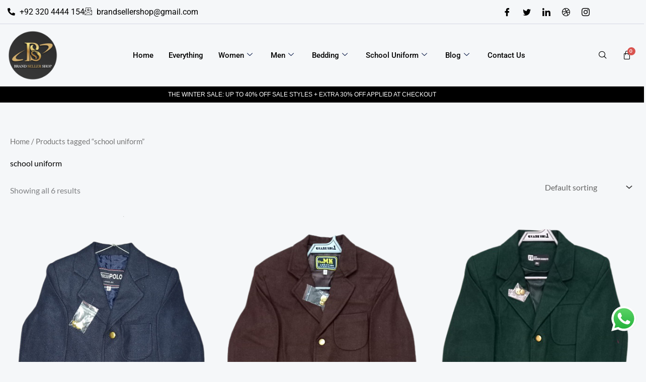

--- FILE ---
content_type: text/html; charset=utf-8
request_url: https://www.google.com/recaptcha/api2/aframe
body_size: 268
content:
<!DOCTYPE HTML><html><head><meta http-equiv="content-type" content="text/html; charset=UTF-8"></head><body><script nonce="fVL_u5Yn9kpvsZG72zTmnw">/** Anti-fraud and anti-abuse applications only. See google.com/recaptcha */ try{var clients={'sodar':'https://pagead2.googlesyndication.com/pagead/sodar?'};window.addEventListener("message",function(a){try{if(a.source===window.parent){var b=JSON.parse(a.data);var c=clients[b['id']];if(c){var d=document.createElement('img');d.src=c+b['params']+'&rc='+(localStorage.getItem("rc::a")?sessionStorage.getItem("rc::b"):"");window.document.body.appendChild(d);sessionStorage.setItem("rc::e",parseInt(sessionStorage.getItem("rc::e")||0)+1);localStorage.setItem("rc::h",'1769848174531');}}}catch(b){}});window.parent.postMessage("_grecaptcha_ready", "*");}catch(b){}</script></body></html>

--- FILE ---
content_type: text/css
request_url: https://www.brandsellershop.com/wp-content/uploads/elementor/css/post-5089.css?ver=1769598860
body_size: 1820
content:
.elementor-5089 .elementor-element.elementor-element-4868598e > .elementor-widget-wrap > .elementor-widget:not(.elementor-widget__width-auto):not(.elementor-widget__width-initial):not(:last-child):not(.elementor-absolute){margin-block-end:0px;}.elementor-5089 .elementor-element.elementor-element-4868598e > .elementor-element-populated{padding:0px 0px 0px 0px;}.elementor-5089 .elementor-element.elementor-element-178646fc > .elementor-container > .elementor-column > .elementor-widget-wrap{align-content:center;align-items:center;}.elementor-5089 .elementor-element.elementor-element-178646fc{border-style:solid;border-width:0px 0px 1px 0px;border-color:#D4D6E3;padding:8px 0px 8px 0px;}.elementor-5089 .elementor-element.elementor-element-7e118bda > .elementor-widget-wrap > .elementor-widget:not(.elementor-widget__width-auto):not(.elementor-widget__width-initial):not(:last-child):not(.elementor-absolute){margin-block-end:0px;}.elementor-5089 .elementor-element.elementor-element-7e118bda > .elementor-element-populated{padding:0px 15px 0px 15px;}.elementor-5089 .elementor-element.elementor-element-8ab823 .elementor-icon-list-items:not(.elementor-inline-items) .elementor-icon-list-item:not(:last-child){padding-block-end:calc(12px/2);}.elementor-5089 .elementor-element.elementor-element-8ab823 .elementor-icon-list-items:not(.elementor-inline-items) .elementor-icon-list-item:not(:first-child){margin-block-start:calc(12px/2);}.elementor-5089 .elementor-element.elementor-element-8ab823 .elementor-icon-list-items.elementor-inline-items .elementor-icon-list-item{margin-inline:calc(12px/2);}.elementor-5089 .elementor-element.elementor-element-8ab823 .elementor-icon-list-items.elementor-inline-items{margin-inline:calc(-12px/2);}.elementor-5089 .elementor-element.elementor-element-8ab823 .elementor-icon-list-items.elementor-inline-items .elementor-icon-list-item:after{inset-inline-end:calc(-12px/2);}.elementor-5089 .elementor-element.elementor-element-8ab823 .elementor-icon-list-icon i{color:#000000;transition:color 0.3s;}.elementor-5089 .elementor-element.elementor-element-8ab823 .elementor-icon-list-icon svg{fill:#000000;transition:fill 0.3s;}.elementor-5089 .elementor-element.elementor-element-8ab823{--e-icon-list-icon-size:15px;--icon-vertical-offset:0px;}.elementor-5089 .elementor-element.elementor-element-8ab823 .elementor-icon-list-icon{padding-inline-end:0px;}.elementor-5089 .elementor-element.elementor-element-8ab823 .elementor-icon-list-item > .elementor-icon-list-text, .elementor-5089 .elementor-element.elementor-element-8ab823 .elementor-icon-list-item > a{font-family:"Roboto", Sans-serif;font-weight:400;}.elementor-5089 .elementor-element.elementor-element-8ab823 .elementor-icon-list-text{color:#000000;transition:color 0.3s;}.elementor-5089 .elementor-element.elementor-element-5fd8e143.elementor-column > .elementor-widget-wrap{justify-content:flex-end;}.elementor-5089 .elementor-element.elementor-element-5fd8e143 > .elementor-widget-wrap > .elementor-widget:not(.elementor-widget__width-auto):not(.elementor-widget__width-initial):not(:last-child):not(.elementor-absolute){margin-block-end:0px;}.elementor-5089 .elementor-element.elementor-element-5fd8e143 > .elementor-element-populated{padding:0px 15px 0px 15px;}.elementor-5089 .elementor-element.elementor-element-693c7b01 .elementor-repeater-item-5eb0945 > a :is(i, svg){color:#111111;fill:#111111;}.elementor-5089 .elementor-element.elementor-element-693c7b01 .elementor-repeater-item-5eb0945 > a{background-color:rgba(255,255,255,0);}.elementor-5089 .elementor-element.elementor-element-693c7b01 .elementor-repeater-item-5eb0945 > a:hover{color:#4852ba;}.elementor-5089 .elementor-element.elementor-element-693c7b01 .elementor-repeater-item-5eb0945 > a:hover svg path{stroke:#4852ba;fill:#4852ba;}.elementor-5089 .elementor-element.elementor-element-693c7b01 .elementor-repeater-item-404d637 > a :is(i, svg){color:#111111;fill:#111111;}.elementor-5089 .elementor-element.elementor-element-693c7b01 .elementor-repeater-item-404d637 > a{background-color:rgba(161,161,161,0);}.elementor-5089 .elementor-element.elementor-element-693c7b01 .elementor-repeater-item-404d637 > a:hover{color:#1da1f2;}.elementor-5089 .elementor-element.elementor-element-693c7b01 .elementor-repeater-item-404d637 > a:hover svg path{stroke:#1da1f2;fill:#1da1f2;}.elementor-5089 .elementor-element.elementor-element-693c7b01 .elementor-repeater-item-98fdd10 > a :is(i, svg){color:#111111;fill:#111111;}.elementor-5089 .elementor-element.elementor-element-693c7b01 .elementor-repeater-item-98fdd10 > a:hover{color:#0077b5;}.elementor-5089 .elementor-element.elementor-element-693c7b01 .elementor-repeater-item-98fdd10 > a:hover svg path{stroke:#0077b5;fill:#0077b5;}.elementor-5089 .elementor-element.elementor-element-693c7b01 .elementor-repeater-item-e9f752e > a :is(i, svg){color:#111111;fill:#111111;}.elementor-5089 .elementor-element.elementor-element-693c7b01 .elementor-repeater-item-e9f752e > a:hover{color:#ea4c89;}.elementor-5089 .elementor-element.elementor-element-693c7b01 .elementor-repeater-item-e9f752e > a:hover svg path{stroke:#ea4c89;fill:#ea4c89;}.elementor-5089 .elementor-element.elementor-element-693c7b01 .elementor-repeater-item-e2aa959 > a :is(i, svg){color:#111111;fill:#111111;}.elementor-5089 .elementor-element.elementor-element-693c7b01 .elementor-repeater-item-e2aa959 > a:hover{color:#e4405f;}.elementor-5089 .elementor-element.elementor-element-693c7b01 .elementor-repeater-item-e2aa959 > a:hover svg path{stroke:#e4405f;fill:#e4405f;}.elementor-5089 .elementor-element.elementor-element-693c7b01{width:auto;max-width:auto;}.elementor-5089 .elementor-element.elementor-element-693c7b01 .ekit_social_media{text-align:right;}.elementor-5089 .elementor-element.elementor-element-693c7b01 .ekit_social_media > li > a{text-align:center;text-decoration:none;width:30px;height:30px;line-height:28px;}.elementor-5089 .elementor-element.elementor-element-693c7b01 .ekit_social_media > li{display:inline-block;margin:0px 6px 0px 0px;}.elementor-5089 .elementor-element.elementor-element-3eb99bdf > .elementor-container > .elementor-column > .elementor-widget-wrap{align-content:center;align-items:center;}.elementor-5089 .elementor-element.elementor-element-3eb99bdf > .elementor-container{max-width:1347px;}.elementor-5089 .elementor-element.elementor-element-3eb99bdf{margin-top:12px;margin-bottom:12px;}.elementor-5089 .elementor-element.elementor-element-50ce27b0 > .elementor-widget-wrap > .elementor-widget:not(.elementor-widget__width-auto):not(.elementor-widget__width-initial):not(:last-child):not(.elementor-absolute){margin-block-end:0px;}.elementor-5089 .elementor-element.elementor-element-50ce27b0 > .elementor-element-populated{padding:0px 15px 0px 15px;}.elementor-5089 .elementor-element.elementor-element-3e4ade1e{text-align:start;}.elementor-5089 .elementor-element.elementor-element-3e4ade1e img{width:100px;}.elementor-5089 .elementor-element.elementor-element-7a35c2c9 > .elementor-widget-wrap > .elementor-widget:not(.elementor-widget__width-auto):not(.elementor-widget__width-initial):not(:last-child):not(.elementor-absolute){margin-block-end:0px;}.elementor-5089 .elementor-element.elementor-element-7a35c2c9 .elementor-element-populated .elementor-heading-title{color:#000000;}.elementor-5089 .elementor-element.elementor-element-7a35c2c9 > .elementor-element-populated{color:#000000;padding:0px 15px 0px 15px;}.elementor-5089 .elementor-element.elementor-element-7a35c2c9 .elementor-element-populated a{color:#FFBE00;}.elementor-5089 .elementor-element.elementor-element-1178a9ab .elementskit-menu-hamburger:hover{background-color:#ff5e13;}.elementor-5089 .elementor-element.elementor-element-1178a9ab{z-index:15;}.elementor-5089 .elementor-element.elementor-element-1178a9ab .elementskit-menu-container{height:70px;border-radius:0px 0px 0px 0px;}.elementor-5089 .elementor-element.elementor-element-1178a9ab .elementskit-navbar-nav > li > a{font-family:"Roboto", Sans-serif;font-size:15px;font-weight:500;text-transform:capitalize;color:#000000;padding:0px 15px 0px 15px;}.elementor-5089 .elementor-element.elementor-element-1178a9ab .elementskit-navbar-nav > li > a:hover{color:#FE0467;}.elementor-5089 .elementor-element.elementor-element-1178a9ab .elementskit-navbar-nav > li > a:focus{color:#FE0467;}.elementor-5089 .elementor-element.elementor-element-1178a9ab .elementskit-navbar-nav > li > a:active{color:#FE0467;}.elementor-5089 .elementor-element.elementor-element-1178a9ab .elementskit-navbar-nav > li:hover > a{color:#FE0467;}.elementor-5089 .elementor-element.elementor-element-1178a9ab .elementskit-navbar-nav > li:hover > a .elementskit-submenu-indicator{color:#FE0467;}.elementor-5089 .elementor-element.elementor-element-1178a9ab .elementskit-navbar-nav > li > a:hover .elementskit-submenu-indicator{color:#FE0467;}.elementor-5089 .elementor-element.elementor-element-1178a9ab .elementskit-navbar-nav > li > a:focus .elementskit-submenu-indicator{color:#FE0467;}.elementor-5089 .elementor-element.elementor-element-1178a9ab .elementskit-navbar-nav > li > a:active .elementskit-submenu-indicator{color:#FE0467;}.elementor-5089 .elementor-element.elementor-element-1178a9ab .elementskit-navbar-nav > li.current-menu-item > a{color:#FE0467;}.elementor-5089 .elementor-element.elementor-element-1178a9ab .elementskit-navbar-nav > li.current-menu-ancestor > a{color:#FE0467;}.elementor-5089 .elementor-element.elementor-element-1178a9ab .elementskit-navbar-nav > li.current-menu-ancestor > a .elementskit-submenu-indicator{color:#FE0467;}.elementor-5089 .elementor-element.elementor-element-1178a9ab .elementskit-navbar-nav > li > a .elementskit-submenu-indicator{color:#021343;fill:#021343;}.elementor-5089 .elementor-element.elementor-element-1178a9ab .elementskit-navbar-nav > li > a .ekit-submenu-indicator-icon{color:#021343;fill:#021343;}.elementor-5089 .elementor-element.elementor-element-1178a9ab .elementskit-navbar-nav .elementskit-submenu-panel > li > a{font-family:"Roboto", Sans-serif;font-size:15px;font-weight:400;padding:6px 0px 7px 0px;color:#000000;}.elementor-5089 .elementor-element.elementor-element-1178a9ab .elementskit-navbar-nav .elementskit-submenu-panel > li > a:hover{color:#121147;}.elementor-5089 .elementor-element.elementor-element-1178a9ab .elementskit-navbar-nav .elementskit-submenu-panel > li > a:focus{color:#121147;}.elementor-5089 .elementor-element.elementor-element-1178a9ab .elementskit-navbar-nav .elementskit-submenu-panel > li > a:active{color:#121147;}.elementor-5089 .elementor-element.elementor-element-1178a9ab .elementskit-navbar-nav .elementskit-submenu-panel > li:hover > a{color:#121147;}.elementor-5089 .elementor-element.elementor-element-1178a9ab .elementskit-navbar-nav .elementskit-submenu-panel > li.current-menu-item > a{color:#707070 !important;}.elementor-5089 .elementor-element.elementor-element-1178a9ab .elementskit-submenu-panel{padding:15px 15px 15px 25px;}.elementor-5089 .elementor-element.elementor-element-1178a9ab .elementskit-navbar-nav .elementskit-submenu-panel{border-radius:0px 0px 0px 0px;min-width:220px;box-shadow:0px 0px 10px 0px rgba(0,0,0,0.12);}.elementor-5089 .elementor-element.elementor-element-1178a9ab .elementskit-menu-hamburger{float:right;border-style:solid;border-color:#ff5e13;}.elementor-5089 .elementor-element.elementor-element-1178a9ab .elementskit-menu-hamburger .elementskit-menu-hamburger-icon{background-color:#ff5e13;}.elementor-5089 .elementor-element.elementor-element-1178a9ab .elementskit-menu-hamburger > .ekit-menu-icon{color:#ff5e13;}.elementor-5089 .elementor-element.elementor-element-1178a9ab .elementskit-menu-hamburger:hover .elementskit-menu-hamburger-icon{background-color:rgba(255,255,255,0.5);}.elementor-5089 .elementor-element.elementor-element-1178a9ab .elementskit-menu-hamburger:hover > .ekit-menu-icon{color:rgba(255,255,255,0.5);}.elementor-5089 .elementor-element.elementor-element-1178a9ab .elementskit-menu-close{color:#ff5e13;}.elementor-5089 .elementor-element.elementor-element-1178a9ab .elementskit-menu-close:hover{color:rgba(0, 0, 0, 0.5);}.elementor-5089 .elementor-element.elementor-element-206c296f.elementor-column > .elementor-widget-wrap{justify-content:flex-end;}.elementor-5089 .elementor-element.elementor-element-206c296f > .elementor-widget-wrap > .elementor-widget:not(.elementor-widget__width-auto):not(.elementor-widget__width-initial):not(:last-child):not(.elementor-absolute){margin-block-end:0px;}.elementor-5089 .elementor-element.elementor-element-206c296f > .elementor-element-populated{margin:0px 0px 0px 045px;--e-column-margin-right:0px;--e-column-margin-left:045px;padding:0px 15px 0px 15px;}.elementor-5089 .elementor-element.elementor-element-3be89e46 > .elementor-widget-container{margin:0px 0px 0px 0px;padding:0px 0px 0px 0px;}.elementor-5089 .elementor-element.elementor-element-3be89e46 .ekit_navsearch-button :is(i, svg){font-size:18px;}.elementor-5089 .elementor-element.elementor-element-3be89e46 .ekit_navsearch-button, .elementor-5089 .elementor-element.elementor-element-3be89e46 .ekit_search-button{color:#000000;fill:#000000;}.elementor-5089 .elementor-element.elementor-element-3be89e46 .ekit_navsearch-button{margin:5px 5px 5px 5px;padding:0px 0px 0px 0px;width:30px;height:30px;line-height:30px;text-align:center;}.elementor-5089 .elementor-element.elementor-element-bbe8ccc > .elementor-widget-container{margin:0px 0px 0px 0px;padding:0px 0px 0px 0px;}.elementor-5089 .elementor-element.elementor-element-bbe8ccc .hfe-menu-cart__toggle .elementor-button,.elementor-5089 .elementor-element.elementor-element-bbe8ccc .hfe-cart-menu-wrap-default .hfe-cart-count:after, .elementor-5089 .elementor-element.elementor-element-bbe8ccc .hfe-cart-menu-wrap-default .hfe-cart-count{border-width:0px 0px 0px 0px;}.elementor-5089 .elementor-element.elementor-element-bbe8ccc .hfe-menu-cart__toggle .elementor-button,.elementor-5089 .elementor-element.elementor-element-bbe8ccc .hfe-cart-menu-wrap-default span.hfe-cart-count{color:#000000;}.elementor-5089 .elementor-element.elementor-element-bbe8ccc .hfe-menu-cart__toggle .elementor-button-icon{color:#000000;font-size:18px;}body:not(.rtl) .elementor-5089 .elementor-element.elementor-element-bbe8ccc .hfe-menu-cart__toggle .elementor-button-text{margin-right:0px;}body.rtl .elementor-5089 .elementor-element.elementor-element-bbe8ccc .hfe-menu-cart__toggle .elementor-button-text{margin-left:0px;}.elementor-5089 .elementor-element.elementor-element-bedb50e:not(.elementor-motion-effects-element-type-background), .elementor-5089 .elementor-element.elementor-element-bedb50e > .elementor-motion-effects-container > .elementor-motion-effects-layer{background-color:#000000;}.elementor-5089 .elementor-element.elementor-element-bedb50e{transition:background 0.3s, border 0.3s, border-radius 0.3s, box-shadow 0.3s;margin-top:0px;margin-bottom:0px;padding:0px 0px 0px 0px;}.elementor-5089 .elementor-element.elementor-element-bedb50e > .elementor-background-overlay{transition:background 0.3s, border-radius 0.3s, opacity 0.3s;}.elementor-bc-flex-widget .elementor-5089 .elementor-element.elementor-element-97a3e92.elementor-column .elementor-widget-wrap{align-items:center;}.elementor-5089 .elementor-element.elementor-element-97a3e92.elementor-column.elementor-element[data-element_type="column"] > .elementor-widget-wrap.elementor-element-populated{align-content:center;align-items:center;}.elementor-5089 .elementor-element.elementor-element-e7bdb00{text-align:center;}.elementor-5089 .elementor-element.elementor-element-e7bdb00 .elementor-heading-title{font-family:"Helvetica", Sans-serif;font-size:12px;color:#FFFFFF;}@media(min-width:768px){.elementor-5089 .elementor-element.elementor-element-50ce27b0{width:14.903%;}.elementor-5089 .elementor-element.elementor-element-7a35c2c9{width:72.439%;}.elementor-5089 .elementor-element.elementor-element-206c296f{width:6.292%;}.elementor-5089 .elementor-element.elementor-element-b6e4075{width:6.329%;}}@media(max-width:1024px) and (min-width:768px){.elementor-5089 .elementor-element.elementor-element-7e118bda{width:70%;}.elementor-5089 .elementor-element.elementor-element-5fd8e143{width:30%;}.elementor-5089 .elementor-element.elementor-element-50ce27b0{width:30%;}.elementor-5089 .elementor-element.elementor-element-7a35c2c9{width:53%;}.elementor-5089 .elementor-element.elementor-element-206c296f{width:10%;}}@media(max-width:1024px){.elementor-5089 .elementor-element.elementor-element-178646fc{padding:4px 0px 4px 0px;}.elementor-5089 .elementor-element.elementor-element-8ab823 .elementor-icon-list-items:not(.elementor-inline-items) .elementor-icon-list-item:not(:last-child){padding-block-end:calc(9px/2);}.elementor-5089 .elementor-element.elementor-element-8ab823 .elementor-icon-list-items:not(.elementor-inline-items) .elementor-icon-list-item:not(:first-child){margin-block-start:calc(9px/2);}.elementor-5089 .elementor-element.elementor-element-8ab823 .elementor-icon-list-items.elementor-inline-items .elementor-icon-list-item{margin-inline:calc(9px/2);}.elementor-5089 .elementor-element.elementor-element-8ab823 .elementor-icon-list-items.elementor-inline-items{margin-inline:calc(-9px/2);}.elementor-5089 .elementor-element.elementor-element-8ab823 .elementor-icon-list-items.elementor-inline-items .elementor-icon-list-item:after{inset-inline-end:calc(-9px/2);}.elementor-5089 .elementor-element.elementor-element-8ab823 .elementor-icon-list-item > .elementor-icon-list-text, .elementor-5089 .elementor-element.elementor-element-8ab823 .elementor-icon-list-item > a{font-size:13px;}.elementor-5089 .elementor-element.elementor-element-693c7b01 > .elementor-widget-container{margin:0px -10px 0px 0px;}.elementor-5089 .elementor-element.elementor-element-693c7b01 .ekit_social_media > li{margin:0px 0px 0px 0px;}.elementor-5089 .elementor-element.elementor-element-693c7b01 .ekit_social_media > li > a i{font-size:12px;}.elementor-5089 .elementor-element.elementor-element-693c7b01 .ekit_social_media > li > a svg{max-width:12px;}.elementor-5089 .elementor-element.elementor-element-3eb99bdf{padding:10px 0px 10px 0px;}.elementor-5089 .elementor-element.elementor-element-1178a9ab .elementskit-nav-identity-panel{padding:10px 0px 10px 0px;}.elementor-5089 .elementor-element.elementor-element-1178a9ab .elementskit-menu-container{max-width:350px;border-radius:0px 0px 0px 0px;}.elementor-5089 .elementor-element.elementor-element-1178a9ab .elementskit-navbar-nav > li > a{color:#000000;padding:10px 15px 10px 15px;}.elementor-5089 .elementor-element.elementor-element-1178a9ab .elementskit-navbar-nav .elementskit-submenu-panel > li > a{padding:15px 15px 15px 15px;}.elementor-5089 .elementor-element.elementor-element-1178a9ab .elementskit-navbar-nav .elementskit-submenu-panel{border-radius:0px 0px 0px 0px;}.elementor-5089 .elementor-element.elementor-element-1178a9ab .elementskit-menu-hamburger{padding:8px 8px 8px 8px;width:45px;border-radius:3px;}.elementor-5089 .elementor-element.elementor-element-1178a9ab .elementskit-menu-close{padding:8px 8px 8px 8px;margin:12px 12px 12px 12px;width:45px;border-radius:3px;}.elementor-5089 .elementor-element.elementor-element-1178a9ab .elementskit-nav-logo > img{max-width:160px;max-height:60px;}.elementor-5089 .elementor-element.elementor-element-1178a9ab .elementskit-nav-logo{margin:5px 0px 5px 0px;padding:5px 5px 5px 5px;}.elementor-5089 .elementor-element.elementor-element-206c296f > .elementor-element-populated{margin:0px 0px 0px 0px;--e-column-margin-right:0px;--e-column-margin-left:0px;}.elementor-5089 .elementor-element.elementor-element-bbe8ccc > .elementor-widget-container{margin:-5px 0px 0px -46px;}}@media(max-width:767px){.elementor-5089 .elementor-element.elementor-element-5fd8e143.elementor-column > .elementor-widget-wrap{justify-content:center;}.elementor-5089 .elementor-element.elementor-element-693c7b01 > .elementor-widget-container{margin:0px 0px 0px 0px;}.elementor-5089 .elementor-element.elementor-element-693c7b01 .ekit_social_media{text-align:center;}.elementor-5089 .elementor-element.elementor-element-50ce27b0{width:50%;}.elementor-5089 .elementor-element.elementor-element-3e4ade1e img{width:54px;}.elementor-5089 .elementor-element.elementor-element-7a35c2c9{width:24%;}.elementor-5089 .elementor-element.elementor-element-1178a9ab .elementskit-menu-hamburger{border-width:1px 1px 1px 1px;}.elementor-5089 .elementor-element.elementor-element-1178a9ab .elementskit-nav-logo > img{max-width:120px;max-height:50px;}.elementor-5089 .elementor-element.elementor-element-206c296f{width:17%;}.elementor-5089 .elementor-element.elementor-element-206c296f > .elementor-element-populated{margin:2px 0px 0px 2px;--e-column-margin-right:0px;--e-column-margin-left:2px;padding:0px 0px 0px 0px;}.elementor-5089 .elementor-element.elementor-element-b6e4075{width:4%;}}

--- FILE ---
content_type: text/css
request_url: https://www.brandsellershop.com/wp-content/uploads/elementor/css/post-5129.css?ver=1769598860
body_size: 1196
content:
.elementor-5129 .elementor-element.elementor-element-ffb17d6:not(.elementor-motion-effects-element-type-background), .elementor-5129 .elementor-element.elementor-element-ffb17d6 > .elementor-motion-effects-container > .elementor-motion-effects-layer{background-color:#2C2C2C;}.elementor-5129 .elementor-element.elementor-element-ffb17d6{transition:background 0.3s, border 0.3s, border-radius 0.3s, box-shadow 0.3s;margin-top:0px;margin-bottom:0px;padding:42px 0px 60px 0px;}.elementor-5129 .elementor-element.elementor-element-ffb17d6 > .elementor-background-overlay{transition:background 0.3s, border-radius 0.3s, opacity 0.3s;}.elementor-5129 .elementor-element.elementor-element-1847bdad > .elementor-element-populated{padding:10px 45px 10px 10px;}.elementor-5129 .elementor-element.elementor-element-2b5b0e1d > .elementor-widget-container{margin:0px 0px 15px 0px;}.elementor-5129 .elementor-element.elementor-element-2b5b0e1d{text-align:start;}.elementor-5129 .elementor-element.elementor-element-2b5b0e1d img{width:100%;}.elementor-5129 .elementor-element.elementor-element-39738d1a > .elementor-widget-wrap > .elementor-widget:not(.elementor-widget__width-auto):not(.elementor-widget__width-initial):not(:last-child):not(.elementor-absolute){margin-block-end:0px;}.elementor-5129 .elementor-element.elementor-element-39738d1a > .elementor-element-populated{padding:0px 10px 10px 10px;}.elementor-5129 .elementor-element.elementor-element-32665a38 > .elementor-widget-container{margin:2px 0px 16px 0px;}.elementor-5129 .elementor-element.elementor-element-32665a38 .elementor-heading-title{font-family:"Lato", Sans-serif;font-size:20px;font-weight:800;line-height:35px;color:#ffffff;}.elementor-5129 .elementor-element.elementor-element-76ed7c35 > .elementor-element-populated{padding:0px 0px 0px 0px;}.elementor-5129 .elementor-element.elementor-element-f14f363 .menu-item a.hfe-menu-item{padding-left:15px;padding-right:15px;}.elementor-5129 .elementor-element.elementor-element-f14f363 .menu-item a.hfe-sub-menu-item{padding-left:calc( 15px + 20px );padding-right:15px;}.elementor-5129 .elementor-element.elementor-element-f14f363 .hfe-nav-menu__layout-vertical .menu-item ul ul a.hfe-sub-menu-item{padding-left:calc( 15px + 40px );padding-right:15px;}.elementor-5129 .elementor-element.elementor-element-f14f363 .hfe-nav-menu__layout-vertical .menu-item ul ul ul a.hfe-sub-menu-item{padding-left:calc( 15px + 60px );padding-right:15px;}.elementor-5129 .elementor-element.elementor-element-f14f363 .hfe-nav-menu__layout-vertical .menu-item ul ul ul ul a.hfe-sub-menu-item{padding-left:calc( 15px + 80px );padding-right:15px;}.elementor-5129 .elementor-element.elementor-element-f14f363 .menu-item a.hfe-menu-item, .elementor-5129 .elementor-element.elementor-element-f14f363 .menu-item a.hfe-sub-menu-item{padding-top:15px;padding-bottom:15px;}.elementor-5129 .elementor-element.elementor-element-f14f363 .sub-menu a.hfe-sub-menu-item,
						 .elementor-5129 .elementor-element.elementor-element-f14f363 nav.hfe-dropdown li a.hfe-menu-item,
						 .elementor-5129 .elementor-element.elementor-element-f14f363 nav.hfe-dropdown li a.hfe-sub-menu-item,
						 .elementor-5129 .elementor-element.elementor-element-f14f363 nav.hfe-dropdown-expandible li a.hfe-menu-item,
						 .elementor-5129 .elementor-element.elementor-element-f14f363 nav.hfe-dropdown-expandible li a.hfe-sub-menu-item{padding-top:15px;padding-bottom:15px;}.elementor-5129 .elementor-element.elementor-element-f14f363 .hfe-nav-menu__toggle{margin:0 auto;}.elementor-5129 .elementor-element.elementor-element-f14f363 .menu-item a.hfe-menu-item, .elementor-5129 .elementor-element.elementor-element-f14f363 .sub-menu a.hfe-sub-menu-item{color:#FFFFFF;}.elementor-5129 .elementor-element.elementor-element-f14f363 .sub-menu,
								.elementor-5129 .elementor-element.elementor-element-f14f363 nav.hfe-dropdown,
								.elementor-5129 .elementor-element.elementor-element-f14f363 nav.hfe-dropdown-expandible,
								.elementor-5129 .elementor-element.elementor-element-f14f363 nav.hfe-dropdown .menu-item a.hfe-menu-item,
								.elementor-5129 .elementor-element.elementor-element-f14f363 nav.hfe-dropdown .menu-item a.hfe-sub-menu-item{background-color:#fff;}.elementor-5129 .elementor-element.elementor-element-f14f363 .sub-menu li.menu-item:not(:last-child),
						.elementor-5129 .elementor-element.elementor-element-f14f363 nav.hfe-dropdown li.menu-item:not(:last-child),
						.elementor-5129 .elementor-element.elementor-element-f14f363 nav.hfe-dropdown-expandible li.menu-item:not(:last-child){border-bottom-style:solid;border-bottom-color:#c4c4c4;border-bottom-width:1px;}.elementor-5129 .elementor-element.elementor-element-6d35bc53 > .elementor-widget-wrap > .elementor-widget:not(.elementor-widget__width-auto):not(.elementor-widget__width-initial):not(:last-child):not(.elementor-absolute){margin-block-end:0px;}.elementor-5129 .elementor-element.elementor-element-6d35bc53 > .elementor-element-populated{padding:0px 10px 10px 10px;}.elementor-5129 .elementor-element.elementor-element-7d81fb3b > .elementor-widget-container{margin:2px 0px 12px 0px;}.elementor-5129 .elementor-element.elementor-element-7d81fb3b .elementor-heading-title{font-family:"Lato", Sans-serif;font-size:20px;font-weight:800;line-height:35px;color:#ffffff;}.elementor-5129 .elementor-element.elementor-element-f16f064{font-family:"Lato", Sans-serif;font-size:16px;font-weight:400;line-height:26px;color:#ffffff;}.elementor-5129 .elementor-element.elementor-element-ca13d93 .ekit-mail-submit{background-color:#EA5356;border-radius:0px 25px 25px 0px;padding:13px 10px 13px 10px;margin:0px 0px 0px 0px;color:#fff;}.elementor-5129 .elementor-element.elementor-element-ca13d93 .ekit-mail-submit:before{background-color:#EA5356;}.elementor-5129 .elementor-element.elementor-element-ca13d93 .elementskit_input_label{color:#000000;}.elementor-5129 .elementor-element.elementor-element-ca13d93 .ekit_form_control{border-style:solid;border-width:1px 1px 1px 1px;border-color:#273171;border-radius:25px 0px 0px 25px;padding:13px 10px 13px 20px;}.elementor-5129 .elementor-element.elementor-element-ca13d93 .elementskit_input_container{flex:0 0 75%;}.elementor-5129 .elementor-element.elementor-element-ca13d93 .elementskit_inline_form .elementskit_input_wraper:not(:last-child){margin-right:-2px;}.elementor-5129 .elementor-element.elementor-element-ca13d93 .ekit_form_control::-webkit-input-placeholder{color:#495057;font-size:14px;}.elementor-5129 .elementor-element.elementor-element-ca13d93 .ekit_form_control::-moz-placeholder{color:#495057;font-size:14px;}.elementor-5129 .elementor-element.elementor-element-ca13d93 .ekit_form_control:-ms-input-placeholder{color:#495057;font-size:14px;}.elementor-5129 .elementor-element.elementor-element-ca13d93 .ekit_form_control:-moz-placeholder{color:#495057;font-size:14px;}.elementor-5129 .elementor-element.elementor-element-ca13d93 .ekit-mail-submit svg path{stroke:#fff;fill:#fff;}.elementor-5129 .elementor-element.elementor-element-ca13d93 .ekit-mail-submit:hover{color:#fff;}.elementor-5129 .elementor-element.elementor-element-ca13d93 .ekit-mail-submit:hover svg path{stroke:#fff;fill:#fff;}.elementor-5129 .elementor-element.elementor-element-ca13d93 .ekit-mail-submit > i, .elementor-5129 .elementor-element.elementor-element-ca13d93 .ekit-mail-submit > i{font-size:20px;}.elementor-5129 .elementor-element.elementor-element-ca13d93 .ekit-mail-submit > i, .elementor-5129 .elementor-element.elementor-element-ca13d93 .ekit-mail-submit > svg{max-width:20px;height:auto;}.elementor-5129 .elementor-element.elementor-element-ca13d93 .elementskit_input_group_text i{color:#000000;}.elementor-5129 .elementor-element.elementor-element-ca13d93 .elementskit_input_group_text svg path{stroke:#000000;fill:#000000;}.elementor-5129 .elementor-element.elementor-element-ca13d93 .elementskit_input_group_text{font-size:20px;}.elementor-5129 .elementor-element.elementor-element-ca13d93 .elementskit_input_group_text svg{max-width:20px;}.elementor-5129 .elementor-element.elementor-element-be97194{--spacer-size:50px;}.elementor-5129 .elementor-element.elementor-element-462950f9 .elementor-repeater-item-e768275 > a :is(i, svg){color:#ffffff;fill:#ffffff;}.elementor-5129 .elementor-element.elementor-element-462950f9 .elementor-repeater-item-e768275 > a{background-color:rgba(255,255,255,0);border-style:solid;border-width:1px 1px 1px 1px;border-color:#5e6d7e;}.elementor-5129 .elementor-element.elementor-element-462950f9 .elementor-repeater-item-e768275 > a:hover{background-color:#5e6d7e;}.elementor-5129 .elementor-element.elementor-element-462950f9 .elementor-repeater-item-c8596be > a :is(i, svg){color:#ffffff;fill:#ffffff;}.elementor-5129 .elementor-element.elementor-element-462950f9 .elementor-repeater-item-c8596be > a{background-color:rgba(255,255,255,0);border-style:solid;border-width:1px 1px 1px 1px;border-color:#5e6d7e;}.elementor-5129 .elementor-element.elementor-element-462950f9 .elementor-repeater-item-c8596be > a:hover{background-color:#5e6d7e;}.elementor-5129 .elementor-element.elementor-element-462950f9 .elementor-repeater-item-1399011 > a :is(i, svg){color:#ffffff;fill:#ffffff;}.elementor-5129 .elementor-element.elementor-element-462950f9 .elementor-repeater-item-1399011 > a{background-color:rgba(255,255,255,0);border-style:solid;border-width:1px 1px 1px 1px;border-color:#5e6d7e;}.elementor-5129 .elementor-element.elementor-element-462950f9 .elementor-repeater-item-1399011 > a:hover{background-color:#5e6d7e;}.elementor-5129 .elementor-element.elementor-element-462950f9 .elementor-repeater-item-8f886e8 > a :is(i, svg){color:#ffffff;fill:#ffffff;}.elementor-5129 .elementor-element.elementor-element-462950f9 .elementor-repeater-item-8f886e8 > a{background-color:rgba(255,255,255,0);border-style:solid;border-width:1px 1px 1px 1px;border-color:#5e6d7e;}.elementor-5129 .elementor-element.elementor-element-462950f9 .elementor-repeater-item-8f886e8 > a:hover{background-color:#5e6d7e;}.elementor-5129 .elementor-element.elementor-element-462950f9 > .elementor-widget-container{margin:0px 0px 0px 0px;}.elementor-5129 .elementor-element.elementor-element-462950f9 .ekit_social_media{text-align:left;}.elementor-5129 .elementor-element.elementor-element-462950f9 .ekit_social_media > li > a{text-align:center;text-decoration:none;border-radius:50% 50% 50% 50%;padding:0px 0px 0px 0px;width:40px;height:40px;line-height:35px;}.elementor-5129 .elementor-element.elementor-element-462950f9 .ekit_social_media > li{display:inline-block;margin:17px 17px 17px 17px;}.elementor-5129 .elementor-element.elementor-element-462950f9 .ekit_social_media > li > a i{font-size:21px;}.elementor-5129 .elementor-element.elementor-element-462950f9 .ekit_social_media > li > a svg{max-width:21px;}.elementor-5129 .elementor-element.elementor-element-349a98:not(.elementor-motion-effects-element-type-background), .elementor-5129 .elementor-element.elementor-element-349a98 > .elementor-motion-effects-container > .elementor-motion-effects-layer{background-color:#000000;}.elementor-5129 .elementor-element.elementor-element-349a98{transition:background 0.3s, border 0.3s, border-radius 0.3s, box-shadow 0.3s;margin-top:0px;margin-bottom:0px;padding:-6px 0px 5px 0px;}.elementor-5129 .elementor-element.elementor-element-349a98 > .elementor-background-overlay{transition:background 0.3s, border-radius 0.3s, opacity 0.3s;}.elementor-5129 .elementor-element.elementor-element-4f5e879f .elementskit-section-title-wraper .elementskit-section-title{color:#ffffff;text-shadow:0px 0px 10px rgba(0,0,0,0.3);margin:0px 0px 0px 0px;font-size:15px;}.elementor-5129 .elementor-element.elementor-element-4f5e879f .elementskit-section-title-wraper .elementskit-section-title > span{color:#000000;}.elementor-5129 .elementor-element.elementor-element-4f5e879f .elementskit-section-title-wraper .elementskit-section-title:hover > span{color:#000000;}@media(max-width:1024px){.elementor-5129 .elementor-element.elementor-element-6d35bc53 > .elementor-element-populated{padding:40px 10px 10px 10px;}}@media(min-width:768px){.elementor-5129 .elementor-element.elementor-element-1847bdad{width:30%;}.elementor-5129 .elementor-element.elementor-element-39738d1a{width:36.332%;}}@media(max-width:1024px) and (min-width:768px){.elementor-5129 .elementor-element.elementor-element-1847bdad{width:50%;}.elementor-5129 .elementor-element.elementor-element-39738d1a{width:50%;}.elementor-5129 .elementor-element.elementor-element-6d35bc53{width:50%;}}@media(max-width:767px){.elementor-5129 .elementor-element.elementor-element-1847bdad > .elementor-element-populated{padding:10px 10px 10px 10px;}.elementor-5129 .elementor-element.elementor-element-39738d1a > .elementor-element-populated{padding:40px 10px 10px 10px;}.elementor-5129 .elementor-element.elementor-element-76ed7c35 > .elementor-element-populated{padding:0px 0px 0px 0px;}.elementor-5129 .elementor-element.elementor-element-4f5e879f .elementskit-section-title-wraper .elementskit-section-title{font-size:11px;}.elementor-5129 .elementor-element.elementor-element-4f5e879f .elementskit-section-title-wraper .elementskit-section-title span:last-child, .elementor-5129 .elementor-element.elementor-element-4f5e879f .elementskit-section-title-wraper .elementskit-section-title > span{font-size:1px;}}